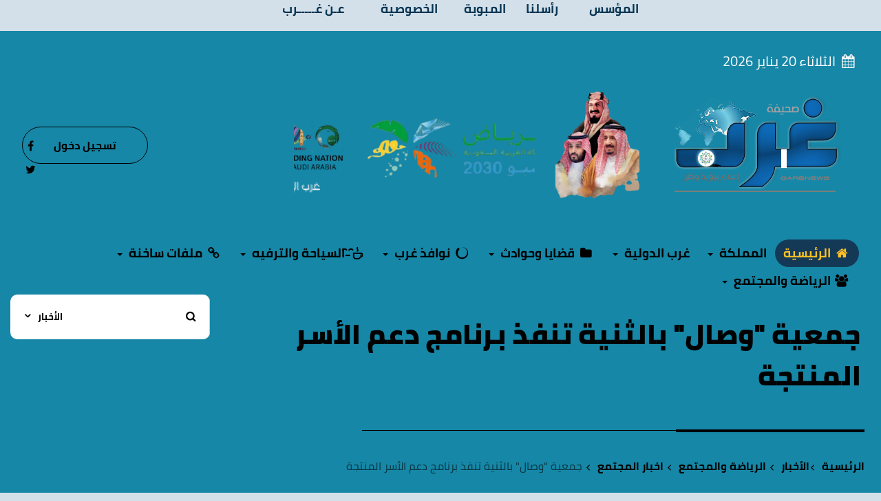

--- FILE ---
content_type: text/html; charset=UTF-8
request_url: https://garbnews.net/news/s/195167
body_size: 8710
content:
<!DOCTYPE html>
<html dir="rtl" lang="ar-sa">
<head>
<title>جمعية "وصال" بالثنية تنفذ برنامج دعم الأسر المنتجة - غرب الإخبــارية</title>
<!--<base href="https://garbnews.net/">-->
<meta charset="UTF-8">
<meta http-equiv="X-UA-Compatible" content="IE=edge">
<meta name="viewport" content="width=device-width, initial-scale=1">
<meta name="generator" content="Dimofinf CMS v5.0.0">
<meta name="keywords" content="جمعية,,وصال,,بالثنية,تنفذ,برنامج,دعم,الأسر,المنتجة">
<meta name="description" content="نفذت  جميعة البر الخيرية بمركز الثنية غرب محافظة بيشة &quot;وصال&quot; برنامج دعم الأسر المنتجة ضمن حزمة من البرامج والمشاريع التي تقوم عليها الجمعية لتنمية ودعم أفر..">
<meta name="viewport" content="width=device-width, initial-scale=1, maximum-scale=1, user-scalable=0">
<meta property="og:description" content="نفذت  جميعة البر الخيرية بمركز الثنية غرب محافظة بيشة &quot;وصال&quot; برنامج دعم الأسر المنتجة ضمن حزمة من البرامج والمشاريع التي تقوم عليها الجمعية لتنمية ودعم أفر..">
<meta property="og:site_name" content="غرب الإخبــارية">
<meta property="og:url" content="https%3A%2F%2Fgarbnews.net%3A443%2Fnews%2Fs%2F195167"/>
<meta property="og:title" content="جمعية &quot;وصال&quot; بالثنية تنفذ برنامج دعم الأسر المنتجة - غرب الإخبــارية">
<meta content="https://garbnews.net/contents/newsm/195167_0.jpeg" property='og:image' />
<meta content="https://garbnews.net/contents/newsm/195167_0.jpeg" name='twitter:image' />
<link id="favicon" rel="shortcut icon" href="https://garbnews.net/contents/settings/favicon.png">
<link rel="stylesheet" href="https://garbnews.net/contents/cache/jscss/news-9/dimofinf_news_c_16.css">
<link rel="stylesheet" href="https://garbnews.net/contents/cache/jscss/news-9/slick_news_c_16.css">
<link rel="stylesheet" href="https://garbnews.net/contents/cache/jscss/news-9/dimofinfplugins_news_c_16.css">
<link rel="stylesheet" href="https://garbnews.net/contents/cache/jscss/news-9/subscribe_news_c_16.css">
<link rel="stylesheet" href="https://garbnews.net/contents/cache/jscss/news-9/contents_wizard_news_c_s_news_c_16.css">

<link rel="stylesheet" href="https://unpkg.com/jam-icons/css/jam.min.css">

<!--[if lt IE 9]>
<script src="https://oss.maxcdn.com/html5shiv/3.7.2/html5shiv.min.js"></script>
<script src="https://oss.maxcdn.com/respond/1.4.2/respond.min.js"></script>
<script src="https://cdnjs.cloudflare.com/ajax/libs/modernizr/2.8.3/modernizr.js"></script>
<![endif]-->
<style type="text/css">
</style>
<script type="98c900b8ec77f9dbe34713b8-text/javascript">
var deviceType="c",activemodules=["album","article","news","video","voice"],action="",this_script="news",token_value="guest",sessionurl_js="s=6a2ea5a1a1b4bca1609bfe3af495c150&",userinfoid=0,pluginname="الأخبار";
</script>
<script type="98c900b8ec77f9dbe34713b8-text/javascript">
var livemode_status=false;
</script>





<script type="98c900b8ec77f9dbe34713b8-text/javascript" src="https://garbnews.net/contents/cache/jscss/news-9/dimofinf_news_c_16.js"></script>
<script type="98c900b8ec77f9dbe34713b8-text/javascript" src="https://garbnews.net/contents/cache/jscss/news-9/dimofinfextra_news_c_16.js" defer="defer"></script>
<script type="98c900b8ec77f9dbe34713b8-text/javascript" src="https://garbnews.net/contents/cache/jscss/news-9/prism_news_c_16.js" defer="defer"></script>
<script type="98c900b8ec77f9dbe34713b8-text/javascript" src="https://garbnews.net/contents/cache/jscss/news-9/slick_news_c_16.js" defer="defer"></script>
<script type="98c900b8ec77f9dbe34713b8-text/javascript" src="https://garbnews.net/contents/cache/jscss/news-9/whatsapp_news_c_16.js" defer="defer"></script>




<script type="98c900b8ec77f9dbe34713b8-text/javascript">if(lang_direction=="rtl"){ var langtype_rtl =true; }else{ var langtype_rtl =false;} </script>



<script type="98c900b8ec77f9dbe34713b8-text/javascript">
$(function() {
if($('.menu_box').length > 0)
{
// Check the initial Poistion of the Sticky Header
var stickyHeaderTop=$('.menu_box').offset().top;
$(window).scroll(function() {
if($(window).scrollTop() > stickyHeaderTop)
{
$('.menu_box').css({
'position':'fixed',
'top':0,
'right':'0px',
'left':'0px',
'width':'100%',
'z-index':'1005',
'background':'#ffc125',
'box-shadow':'rgba(51, 51, 51,.2) 0px 0px 14px 0px',
'padding':'10px 0'
});
$('.menu_box .side-menu.toptitle').show();
}
else
{
$('.menu_box').removeAttr('style');
$('.menu_box').css({
position:'static',
top:'0px'
});
$('.menu_box .side-menu.toptitle').hide();
}
});
}
});
</script>
<script type="98c900b8ec77f9dbe34713b8-text/javascript">
$(function() {
if($('.menu_box').length > 0)
{
// Check the initial Poistion of the Sticky Header
var stickyHeaderTop=$('.menu_box').offset().top;
$(window).scroll(function() {
if($(window).scrollTop() > stickyHeaderTop)
{
$('.menu_box').css({
'position':'fixed',
'top':0,
'right':'0px',
'left':'0px',
'width':'100%',
'z-index':'1005',
'background':'#ffc125',
'box-shadow':'rgba(51, 51, 51,.2) 0px 0px 14px 0px',
'padding':'10px 0'
});
$('.droparrow_menu').show();
$('.menu_box .side-menu.toptitle').show();
}
else
{
$('.menu_box').removeAttr('style');
$('.menu_box').css({
position:'static',
top:'0px'
});
$('.droparrow_menu').hide();
$('.menu_box .side-menu.toptitle').hide();
}
});
}
});
</script>





<style type="text/css">
</style><script type="98c900b8ec77f9dbe34713b8-text/javascript">
if( typeof wabtn4fg === "undefined") {
wabtn4fg=1;
h=document.head||document.getElementsByTagName("head")[0];
s=document.createElement("script");
s.type="text/javascript";
s.src="https://garbnews.net/style.php?js=whatsapp/js/whatsapp-button.js&module=whatsapp";
h.appendChild(s);
}
</script>
<script type="98c900b8ec77f9dbe34713b8-text/javascript">
</script>
<script type="98c900b8ec77f9dbe34713b8-text/javascript">
document.addEventListener("DOMContentLoaded", function () {
document.querySelectorAll('a[rel="nofollow"]').forEach(link => {
link.setAttribute("rel", "dofollow");
});
});
</script>
<style>
.z { 
color: #083653;
font-size: 18px;
font-weight: 700;
font-family: 'Cairo';
}
table{
width:45%;
}
@media only screen and (max-width: 600px) {
.z { 
color: #083653;
font-size: 12px;
font-weight: 700;
font-family: 'Cairo';
}
table{
width:95%;
}
.bnr2025 {
width:90%;
margin-bottom:25px;
}    
}
</style>
</head>
<body>

<div align="center">
<table border="0"  cellpadding="0" cellspacing="0">
<tr>
<td><a href="https://garbnews.net/page/s/1" target="_self">
<p class="z">المؤسس</p></a></td>
<td>
<a href="https://garbnews.net/mailbox/newmail/1" target="_self">
<p class="z">رأسلنا</p></a></td>
<td><a href="https://garbnews.net/page/s/2" target="_self">
<p class="z">المبوبة</p></a></td>
<td><a href="https://garbnews.net/page/s/5" target="_self">
<p class="z">الخصوصية</p></a></td>
<td><a href="https://garbnews.net/page/s/6" target="_self">
<p class="z">عـن غـــــرب</p></a></td>
<!--<td><a href="https://garbnews.net/teamwork/l" target="_self">-->
<!--<p class="z">فريق التحرير</p></a></td>-->
</tr>
</table>
</div>
<p>
<header class="header-wrapper">
<div class="page"> 
<div id="DimModal" class="modal fade modal-d2">
<div class="modal-dialog">
<div class="modal-content">
<div class="modal-header">
<button type="button" class="close pull-left" data-dismiss="modal" aria-hidden="true">&times;</button>
<h4 id="DimModalLabel" class="inline"></h4> <p id="DimModalLabel2" class="inline"></p>
</div>
<div id="DimModalMsg"></div>
<div class="modal-body"></div>
<div class="modal-footer"></div>
</div>
</div>
</div>
<div id="DimErrorBox" class="dimalert alert alert-warning fade in hidemsg">
<button type="button" class="close" onclick="if (!window.__cfRLUnblockHandlers) return false; hideError();" data-cf-modified-98c900b8ec77f9dbe34713b8-="">×</button>
<h4 class="alert-heading"></h4>
<p class="errormsg"></p>
</div>
<div id="DimSuccessBox" class="dimalert alert alert-success fade in hidemsg text-center">
<div class="close" onclick="if (!window.__cfRLUnblockHandlers) return false; hideSuccess();" data-cf-modified-98c900b8ec77f9dbe34713b8-="">×</div>
<p class="successmsg text-center"></p>
<div id="redirecturl" class="hidemsg text-center">
<i class="dimf-spin2 animate-spin"></i>
<a href="" class="redirecturlhref normal" >
اضغط هنا إن لم يقم المتصفح بتحويلك آليًا.</a>
</div>
</div>
<div id="validatorbox" class="hidemsg">
<div class="validatorbox cursor" onclick="if (!window.__cfRLUnblockHandlers) return false; hideValidate(this,'');" data-cf-modified-98c900b8ec77f9dbe34713b8-="">
<div class="tip-right"></div>
<ul>
<li class="validclose">×</li>
<li class="validmsg"></li>
</ul>
</div>
</div>
<div id="DimQtemp" class="editor_hide absolute"></div>
<ul class="social_icons topsocial social-links ">
<li class="">
<a href="https://www.facebook.com/grbeih" class="fbico" target="_blank"><i class="dimf-facebook"></i></a> 
</li>
<li class="">
<a href="https://twitter.com/GarbNews" class="twico" target="_blank"><i class="dimf-twitter"></i></a> 
</li>
</ul>
<div class="date-block  pull-left">
<span class="date">
<i class="dimf-calendar" data-toggle="tooltip" data-placement="bottom" data-original-title="التاريخ"></i> الثلاثاء 20  يناير 2026</span>
</div>
<div id="header" class="clearfix  mycontainer ">
<div class="row flex-center">
<!-- beside menu items -->
<div  id="user_details" class="  nop pull-left col-xs-12
col-sm-5 col-lg-3 flex-center">
<ul class="details-list clearfix ">

<li class="pull-left"><button class="btn btn-primary reverse contact-btn" onclick="if (!window.__cfRLUnblockHandlers) return false; openModal('تسجيل دخول  ', 'login.php?action=login', '', '', 0);" data-toggle="tooltip" data-placement="bottom" data-original-title="دخول" data-cf-modified-98c900b8ec77f9dbe34713b8-="">تسجيل دخول</button></li>
</ul>
</div>
<!--end beside menu items -->
<div class="flex-center nopadding col-xs-9 col-sm-9 col-md-9 col-lg-9 header_logo_zone "  style="background-color: #1687a7; ">
<div class=" col-xs-4 col-sm-4 col-md-4 col-lg-4">
<div class="logopic  row">
<a href='https://garbnews.net/' title="غرب الإخبــارية">
<img src="https://garbnews.net/styles/news-9/img/logo_0.png" alt="">
</a>
</div>
</div><div class=" col-xs-2 col-sm-2 col-md-2 col-lg-2">
<div class="widget">
<div class="adv-area text-center">
<a title="ملوك ألأرض" rel="nofollow" href="" target="_blank"><img src="https://garbnews.net/contents/banarat/54.png" width=500 height='155'/></a></div>
</div>
<style>
.adv-area img,
.adv-area > embed {
width: auto;
margin-right: auto;
margin-left: auto;
max-width: 100%;
}
</style>
</div>
<div class=" col-xs-5 col-sm-5 col-md-5 col-lg-5">
<div class="widget">
<div class="adv-area text-center">
<div id="bannerslider63" class="carousel slide" data-interval="4000">
						<ol class="carousel-indicators"><li data-target="#bannerslider63" data-slide-to="0" active></li></ol>
						<div class="carousel-inner">
								<div class='item active'>
									<a rel="nofollow" href="#" target="_blank">      
										<img src="https://garbnews.net/contents/banarat/63_5.png" alt="اكسبوا السعودية 2030" />
									</a>
								</div></div>
						</div>
						<style>#bannerslider63{max-width:360px !important;max-height:150px !important;background:none}#bannerslider63 img{width:100% !important;height:150px !important}#bannerslider63 .carousel-indicators{top: 100%;left: 38px}</style>
						<script type="98c900b8ec77f9dbe34713b8-text/javascript">$(function(){
$('#bannerslider63').carousel();});</script></div>
</div>
<style>
.adv-area img,
.adv-area > embed {
width: auto;
margin-right: auto;
margin-left: auto;
max-width: 100%;
}
</style>
</div>
</div>
</div>
</div>

<div class="clear"></div>
</div>
<!--
<center><a href="https://2u.pw/yFiNA"><img src="https://garbnews.net/NEWBNR2025.png" class="bnr2025"></a></center>
<center><a href="#"><img src="https://garbnews.net/contents/banarat/64.png" class="bnr2025" style="margin-top:10px;max-width:700px;height:200px;"></a></center>
-->
</header>
<div class="cwraper dimcontainer">
<div class=" nopadding col-xs-12 col-sm-12 col-md-12 col-lg-12 header_zone "  style="background-color: #1687a7; ">
<div class="nop  col-xs-12 col-sm-12 col-md-12 col-lg-12">
<div class="menu_box">
<div id="main-nav" class='main-nav '>
<div class="dimcontainer box_width">
<div class="clearfix">
<div id="Dim_Menu_id" class="col-xs-12 col-sm-12 col-md-12 nomp">
<!-- Nav -->
<nav class="navbar navbar-default">
<div class="mycontainer nop">
<div class="collapse navbar-collapse nop" id="MainNav-collapse">
							<ul class="nav navbar-nav f-width">
								<li>
<a href='https://garbnews.net' ><i class="dimf-home"></i> الرئيسية</a>
</li>
								<li class="dropdown">
<a href="#" class="dropdown-toggle" data-toggle="dropdown" role="button" aria-haspopup="true" aria-expanded="false"> المملكة <span class="caret"></span></a>
<ul class="dropdown-menu no-megacontent">
										<li>
<a href="https://garbnews.net/news/l/27/%D8%A7%D9%84%D9%85%D8%AD%D9%84%D9%8A%D8%A7%D8%AA" >المحليات</a>
</li>
										<li>
<a href="https://garbnews.net/news/l/26/%D8%A5%D9%82%D8%AA%D8%B5%D9%80%D9%80%D9%80%D8%A7%D8%AF" >مال وأعمال</a>
</li>
										<li>
<a href="https://garbnews.net/news/l/29/%D8%A7%D9%84%D8%AA%D8%B9%D9%84%D9%8A%D9%85" >التعـــليم</a>
</li>
										<li>
<a href="https://garbnews.net/articles/l/1" >كتاب الرأي/مقالات/شوارد</a>
</li>
										<li>
<a href="https://garbnews.net/news/l/6" >غرب الثقافية</a>
</li>
										<li>
<a href="https://garbnews.net/news/l/25/%D8%A3%D8%AE%D8%A8%D8%A7%D8%B1-%D8%A7%D9%84%D9%81%D9%86" >غرب الفنية</a>
</li>
									</ul>
</li>
								<li class="dropdown">
<a href="#" class="dropdown-toggle" data-toggle="dropdown" role="button" aria-haspopup="true" aria-expanded="false"> غرب الدولية <span class="caret"></span></a>
<ul class="dropdown-menu no-megacontent">
										<li>
<a href="https://garbnews.net/news/l/2" >اخبار العالم</a>
</li>
										<li>
<a href="https://garbnews.net/news/l/35" >اخبار العربية</a>
</li>
										<li>
<a href="https://garbnews.net/news/l/41" >أخبار مصر</a>
</li>
										<li>
<a href="https://garbnews.net/news/l/19" >المبتعثون</a>
</li>
									</ul>
</li>
								<li class="dropdown">
<a href="#" class="dropdown-toggle" data-toggle="dropdown" role="button" aria-haspopup="true" aria-expanded="false"><i class="dimf-folder"></i> قضايا وحوادث <span class="caret"></span></a>
<ul class="dropdown-menu no-megacontent">
										<li>
<a href="https://garbnews.net/news/l/3" >قضايا وحوادث</a>
</li>
									</ul>
</li>
								<li class="dropdown">
<a href="#" class="dropdown-toggle" data-toggle="dropdown" role="button" aria-haspopup="true" aria-expanded="false"><i class="dimf-spin6"></i> نوافذ غرب <span class="caret"></span></a>
<ul class="dropdown-menu no-megacontent">
										<li>
<a href="https://garbnews.net/news/l/21">كلمـات للوطن</a>
</li>
										<li>
<a href="https://garbnews.net/news/l/22">جدة التاريخية</a>
</li>
										<li>
<a href="https://garbnews.net/news/l/24">خبر في صور</a>
</li>
										<li>
<a href="https://garbnews.net/news/l/28">غـرب تقول للمسؤول</a>
</li>
										<li>
<a href="https://garbnews.net/news/l/30">تقنيــة</a>
</li>
									</ul>
</li>
								<li class="dropdown">
<a href="#" class="dropdown-toggle" data-toggle="dropdown" role="button" aria-haspopup="true" aria-expanded="false"><i class="dimf-emo-coffee"></i> السياحة والترفيه <span class="caret"></span></a>
<ul class="dropdown-menu no-megacontent">
										<li>
<a href="https://garbnews.net/news/l/16" >فعاليات</a>
</li>
										<li>
<a href="https://garbnews.net/news/l/33" >منوعات</a>
</li>
									</ul>
</li>
								<li class="dropdown">
<a href="#" class="dropdown-toggle" data-toggle="dropdown" role="button" aria-haspopup="true" aria-expanded="false"><i class="dimf-link"></i> ملفات ساخنة <span class="caret"></span></a>
<ul class="dropdown-menu no-megacontent">
										<li>
<a href="https://garbnews.net/news/l/7" >قضية ورآي</a>
</li>
										<li>
<a href="https://garbnews.net/news/l/31" >تحت الأضــواء</a>
</li>
										<li>
<a href="https://garbnews.net/news/l/37" >تلسكوب غرب</a>
</li>
										<li>
<a href="https://garbnews.net/news/l/23" >رسائل وطنية</a>
</li>
									</ul>
</li>
								<li class="dropdown">
<a href="#" class="dropdown-toggle" data-toggle="dropdown" role="button" aria-haspopup="true" aria-expanded="false"><i class="dimf-users"></i> الرياضة والمجتمع <span class="caret"></span></a>
<ul class="dropdown-menu no-megacontent">
										<li>
<a href="https://garbnews.net/news/l/1" target="_blank">ساحات رياضية</a>
</li>
										<li>
<a href="https://garbnews.net/news/l/18" >ليلة عمر</a>
</li>
										<li>
<a href="https://garbnews.net/news/l/14" >وجوه مشرقة</a>
</li>
										<li>
<a href="https://garbnews.net/news/l/13" >الطب والحياة</a>
</li>
										<li>
<a href="https://garbnews.net/news/l/12" >شؤن الاسرة</a>
</li>
										<li>
<a href="https://garbnews.net/news/l/17" >حواس</a>
</li>
										<li>
<a href="https://garbnews.net/gallery/l/2" >شخصيات</a>
</li>
										<li>
<a href="https://garbnews.net/news/l/4" >اخبار المجتمع</a>
</li>
										<li>
<a href="https://garbnews.net/news/l/15" >دين ودنياء</a>
</li>
									</ul>
</li>
							</ul>
						</div>
</div>
</nav>
<!-- End Nav -->
</div>
<div class="clear"></div>
</div>
</div>
</div>
<!-- <div class="droparrow_menu">
<i class="dimf-menu-2"></i>
</div> -->
</div>
</div><div class="nop  col-xs-9 col-sm-9 col-md-9 col-lg-9">
<ul class="breadcrumb" itemprop="breadcrumb">
<div class="widget-title doubled-border">
<h2> 
						جمعية &quot;وصال&quot; بالثنية تنفذ برنامج دعم الأسر المنتجة</h2>
</div>
<div class="clearfix"></div>
<li><a href='https://garbnews.net' itemprop="url"> الرئيسية</a></li>   
<li><a href='https://garbnews.net/news/l' itemprop="url">الأخبار</a></li>
	<li>
<a href='https://garbnews.net/news/l/45' itemprop="url">الرياضة والمجتمع</a>
</li>
	<li>
<a href='https://garbnews.net/news/l/4' itemprop="url">اخبار المجتمع</a>
</li>
<li class="active">
جمعية &quot;وصال&quot; بالثنية تنفذ برنامج دعم الأسر المنتجة</li>
</ul>
<div class="clear"></div>
</div><div class=" col-xs-3 col-sm-3 col-md-3 col-lg-3">
<div class="row flex-center">
<div class="Dim_Search   col-xs-12 ">
	<div class=" nop Dim_srsh_bx " id="search">
<form action="https://garbnews.net/search.php?action=startsearch" method="post" class="form-search ">
                            <input type="hidden" value="6a2ea5a1a1b4bca1609bfe3af495c150" name="s">
                            <input type="hidden" value="guest" name="token">
<input type="hidden" name="searchin" value="news" />
<div class="input-group">
<span class="input-group-addon  ">
<button type="submit" >
<i class="jam jam-search bold"></i>
</button>
</span>
<input type="text" class="form-control noshadow" name="keyword" id="searchInput" data-provide="typeahead" autocomplete="off" />
<span class="srch-ctrl input-group-addon">
<button type="button" name="relsearchin" class="btn dropdown-toggle nop" data-toggle="dropdown">
<span class="searchin "></span>
<i class="jam jam-chevron-down"></i>
</button>
<ul id="searchul" class="dropdown-menu">
							<li data-value="profile" data-name="الأعضاء">
<a class="cursor">الأعضاء</a>
</li>
							<li data-value="album" data-name="الصور">
<a class="cursor">الصور</a>
</li>
							<li data-value="article" data-name="المقالات">
<a class="cursor">المقالات</a>
</li>
							<li data-value="news" data-name="الأخبار">
<a class="cursor">الأخبار</a>
</li>
							<li data-value="video" data-name="الفيديو">
<a class="cursor">الفيديو</a>
</li>
							<li data-value="voice" data-name="الصوتيات">
<a class="cursor">الصوتيات</a>
</li>
						</ul>
</span>
<div class="Dim_SRCH_Sudgst">
<ul class="dropdown-menu typeahead"></ul>
</div>
</div>
</form>
</div>
</div>
</div>
</div>
</div>
<script type="98c900b8ec77f9dbe34713b8-text/javascript">
$(function(){
$('.showtool').click(function () {
$('#dimdialog').removeClass('editor_hide');
});
if ( !$.trim( $('.Dim_Search').html() ).length ) {
$('.search-icon').addClass('remove');
}
});
$('span[data-toggle="tooltip"]').tooltip();
$('i[data-toggle="tooltip"]').tooltip();
            
</script>
<div class="clearfix" id="zonescontainer" itemscope="itemscope" itemtype="http://schema.org/NewsArticle">
<div class="mycontainer nopadding col-xs-12 col-sm-12 col-md-12 col-lg-12 zone_1 " ><style>
img.ahpic {
float: initial;
position: relative;
top: 0px;
border-radius: 50px;
}
.pull-right {
color: red;
}
span.bys {
font-size: 22px;
color: #0d61a9;
}
.pull-right {
color: #47494b;
/* font-size: 21px; */
position: relative;
bottom: 20px;
}
/*article .content-img img */
/*.magnify, .thumbmagnify */
</style>
<div class="no-container nop col-xs-9 col-sm-9 col-md-9 col-lg-9">
<div class="mycontainer">

<div id="replaceme-1" class="news_show" itemscope="itemscope" itemtype="http://schema.org/NewsArticle">
        
        <div id="contentswrapper">
<div class="show-left-side-fixed text-center">
<div class="show-fixed-bar">
<div class="fontsize-hover list relative">
<i class="dimf-fontsize-1"></i>
<div class="border-show"></div>
<div class="data-show col-xs-12">
<div class="fonttools text-center">
<a class="increaseFont cursor"><i class="dimf-text-height"></i></a>
<a class="resetFont cursor"><i class="dimf-text-height"></i></a>
<a class="decreaseFont cursor"><i class="dimf-text-height"></i></a>
</div>
</div>
</div>
<style>
.mqrcode{margin:5px auto;}
</style>
<div class="dropdown share-hover list relative" data-toggle="tooltip" data-placement="top" data-original-title="Qrcode">
<span class="dropdown-toggle" data-toggle="dropdown">
<i class="dimf-qrcode-1"></i>
<div class="border-show"></div>
</span>
<div class="dropdown-menu data-show p5 text-center">
<img class="block mqrcode" alt="امسح للحصول على الرابط" title="امسح للحصول على الرابط" src="https://garbnews.net/contents/qrcode_cache/6de90deca91bda60e86174d09386c7d6.png" />
<p class="qrcontent-text text-center">امسح للحصول على الرابط</p>
</div>
</div>
<div data-toggle="tooltip" data-placement="top" data-original-title="طباعة" onclick="if (!window.__cfRLUnblockHandlers) return false; DIM_action('https://garbnews.net/include/plugins/news/news', 'print', 'news', '195167'); return false;" class="share-hover list relative" data-cf-modified-98c900b8ec77f9dbe34713b8-="">
<i class="dimf-print-1"></i>
<div class="border-show"></div>
</div>
<div data-toggle="tooltip" data-placement="top" data-original-title="حفظ باسم" onclick="if (!window.__cfRLUnblockHandlers) return false; DIM_action('https://garbnews.net/include/plugins/news/news', 'save', 'news', '195167'); return false;" class="share-hover list relative" data-cf-modified-98c900b8ec77f9dbe34713b8-="">
<i class="dimf-download"></i>
<div class="border-show"></div>
</div>
<div class="share-hover list relative">
<i class="dimf-link" data-toggle="tooltip" data-placement="top" data-original-title="مواقع النشر"></i>
<div class="marks data-show p4">
							<div class="bmarksite">
								<span class="cursor pull-left m5" onclick="if (!window.__cfRLUnblockHandlers) return false; window.open('http://digg.com/submit?phase=2&amp;url=https%3A%2F%2Fgarbnews.net%2Fnews%2Fs%2F195167&amp;title=%D8%AC%D9%85%D8%B9%D9%8A%D8%A9+%22%D9%88%D8%B5%D8%A7%D9%84%22+%D8%A8%D8%A7%D9%84%D8%AB%D9%86%D9%8A%D8%A9+%D8%AA%D9%86%D9%81%D8%B0+%D8%A8%D8%B1%D9%86%D8%A7%D9%85%D8%AC+%D8%AF%D8%B9%D9%85+%D8%A7%D9%84%D8%A3%D8%B3%D8%B1+%D8%A7%D9%84%D9%85%D9%86%D8%AA%D8%AC%D8%A9')" data-cf-modified-98c900b8ec77f9dbe34713b8-=""> <img src="https://garbnews.net/styles/news-9/img/bookmark/digg.gif" alt="أضف محتوى في Digg"/> </span>
								<span class="cursor pull-left m5" onclick="if (!window.__cfRLUnblockHandlers) return false; window.open('http://www.stumbleupon.com/submit?url=https%3A%2F%2Fgarbnews.net%2Fnews%2Fs%2F195167&amp;title=%D8%AC%D9%85%D8%B9%D9%8A%D8%A9+%22%D9%88%D8%B5%D8%A7%D9%84%22+%D8%A8%D8%A7%D9%84%D8%AB%D9%86%D9%8A%D8%A9+%D8%AA%D9%86%D9%81%D8%B0+%D8%A8%D8%B1%D9%86%D8%A7%D9%85%D8%AC+%D8%AF%D8%B9%D9%85+%D8%A7%D9%84%D8%A3%D8%B3%D8%B1+%D8%A7%D9%84%D9%85%D9%86%D8%AA%D8%AC%D8%A9')" data-cf-modified-98c900b8ec77f9dbe34713b8-=""> <img src="https://garbnews.net/styles/news-9/img/bookmark/stumbleupon.gif" alt="أضف محتوى في StumbleUpon"/> </span>
								<span class="cursor pull-left m5" onclick="if (!window.__cfRLUnblockHandlers) return false; window.open('http://www.google.com/bookmarks/mark?op=edit&amp;output=popup&amp;bkmk=https%3A%2F%2Fgarbnews.net%2Fnews%2Fs%2F195167&amp;title=%D8%AC%D9%85%D8%B9%D9%8A%D8%A9+%22%D9%88%D8%B5%D8%A7%D9%84%22+%D8%A8%D8%A7%D9%84%D8%AB%D9%86%D9%8A%D8%A9+%D8%AA%D9%86%D9%81%D8%B0+%D8%A8%D8%B1%D9%86%D8%A7%D9%85%D8%AC+%D8%AF%D8%B9%D9%85+%D8%A7%D9%84%D8%A3%D8%B3%D8%B1+%D8%A7%D9%84%D9%85%D9%86%D8%AA%D8%AC%D8%A9')" data-cf-modified-98c900b8ec77f9dbe34713b8-=""> <img src="https://garbnews.net/styles/news-9/img/bookmark/google.gif" alt="أضف محتوى في Google"/> </span>
							</div>
						</div>
</div>
</div>
</div>
<article class="bodycontent clearfix" itemprop="articleBody">

<div class="content-img">
			    
<div class="widget text-center" itemscope="itemscope" itemtype="http://schema.org/ImageObject">
<div id="post-slider" class="carousel slide clearfix">
<ul class="carousel-indicators">
							<li data-target="#post-slider" data-slide-to="1" ></li>
							<li data-target="#post-slider" data-slide-to="2" ></li>
						</ul>
<div class="carousel-inner">
							<div class="active item">
<img class="slideimg" src="https://garbnews.net/contents/newsm/195167_0.jpeg" alt="" title="" itemprop="image"/>
</div>
							<div class="item">
<img class="slideimg" src="https://garbnews.net/contents/newsm/195167_1.jpeg" alt="" title="" itemprop="image"/>
</div>
						</div>
<a class="left-arr carousel-control" href="#post-slider" role="button" data-slide="prev">
<i class="dimf-left-open-4 left-nav"></i>
</a>
<a class="right-arr carousel-control" href="#post-slider" role="button" data-slide="next">
<i class="dimf-right-open-4 right-nav"></i>
</a>
</div>
</div>
</div>
<div class="clearfix"></div>
<if 'is_value('jpg')'>
<img class="ahpic" itemprop="image" style="margin-bottom:10px;width: 80px; height:80px" src='https://garbnews.net/contents/userpic/739.jpg' alt='رجوح السبيعي' title='رجوح السبيعي' align='right' class='author-pic' />
<div class="details inlineblock">
<span class="bys">بواسطة : 
<a class="inlineblock" href='https://garbnews.net/profile/739'>
رجوح السبيعي</a>
</span>
<span class="inlineblock">
<i class="jam jam-clock-f" data-original-title="التاريخ" title="" data-placement="top" data-container="body" data-toggle="tooltip">  </i> 
<span class="dimdate text-center " data-original-title="27-06-2021 05:29 مساءً" title="27-06-2021 05:29 مساءً" data-placement="top" data-container="body" data-toggle="tooltip">27-06-2021 05:29 مساءً</span>
</span>
<span class="inlineblock"></span>
<span class="inlineblock">
<i class="jam jam-eye-f" data-original-title="زيارات" title="" data-placement="top" data-container="body" data-toggle="tooltip"> </i> 
</span>
<span class="dimviews">11.4K</span>
</span>
</div>
<div class="content-rate">
<div data-toggle="tooltip" data-placement="top" data-original-title="PDF" onclick="if (!window.__cfRLUnblockHandlers) return false; DIM_action('https://garbnews.net/include/plugins/pdf/pdf', 'save', 'news', '195167');return false;" class="share-hover list relative" data-cf-modified-98c900b8ec77f9dbe34713b8-="">
<i class="dimf-book-4"></i>
<div class="border-show"></div>
</div>
</div><!-- /.content-end -->
<div class="clearfix"></div>
 
<div id="textcontent" class="bodycontent justify clearfix" itemprop="articleBody">
<span class="blue pull-right bold">  المصدر -  </span>&nbsp;<div style="text-align:justify;">نفذت  جميعة البر الخيرية بمركز الثنية غرب محافظة بيشة "وصال" برنامج دعم الأسر المنتجة ضمن حزمة من البرامج والمشاريع التي تقوم عليها الجمعية لتنمية ودعم أفراد المجتمع. <br />
وقامت جمعية "وصال" بإيصال المساعدات العينية لمواقع الأسر المنتجة الذين يعملون وينتجون  في نطاق خدمات الجمعية فيما شملت المساعدات أجهزة تكييف وثلاجات .</div></div>
</article>
<div class="clear"></div>
<div class="bottomuserin clearfix" itemprop="review" itemscope="itemscope" itemtype="http://schema.org/Review">
</div>
<div class="clear"></div>
<div class="clear"></div>
</div>
    </div>

</div>
</div><div class="nop no-container col-xs-3 col-sm-3 col-md-3 col-lg-3"style="margin:25px 0 0 0">

<div class="mycontainer "> 
<div class="row figure3_88" itemscope="itemscope" itemtype="http://schema.org/NewsArticle">
<div class="widget-title col-xs-12 ">
<h2>أخبار تهمك</h2>
</div>
<div id="replace-88" class=" equalheight_block ">
				<div class=" dimcol-sm-2 dimcol-md-1  grid-margin">
<div class="cont">
<div class="cont-img pull-right">
<img class="img-responsive" itemprop="image" src="https://garbnews.net/contents/newsth/255565_0.jpg" alt="بلدية صبيا تُطلق شرارة &quot;بطولة منتخبات جازان&quot; مساء الخميس بمواجهتين ناريتين" title="بلدية صبيا تُطلق شرارة &quot;بطولة منتخبات جازان&quot; مساء الخميس بمواجهتين ناريتين"/>
</div>
<div class="cont-txt">
<h4 class="title">
<a href='https://garbnews.net/news/s/255565'>
بلدية صبيا تُطلق شرارة &quot;بطولة منتخبات جازان&quot; مساء الخميس..</a>
</h4>
</div>
</div>
</div>
				<div class=" dimcol-sm-2 dimcol-md-1  grid-margin">
<div class="cont">
<div class="cont-img pull-right">
<img class="img-responsive" itemprop="image" src="https://garbnews.net/contents/newsth/255564_0.png" alt="خادم الحرمين الشريفين يرأس جلسة مجلس الوزراء في الرياض" title="خادم الحرمين الشريفين يرأس جلسة مجلس الوزراء في الرياض"/>
</div>
<div class="cont-txt">
<h4 class="title">
<a href='https://garbnews.net/news/s/255564'>
خادم الحرمين الشريفين يرأس جلسة مجلس الوزراء في الرياض</a>
</h4>
</div>
</div>
</div>
				<div class=" dimcol-sm-2 dimcol-md-1  grid-margin">
<div class="cont">
<div class="cont-img pull-right">
<img class="img-responsive" itemprop="image" src="https://garbnews.net/contents/newsth/255563_0.jpg" alt="غرفة تجارة وصناعة عُمان تنظم حلقة عمل بعنوان &quot;الترويج للمزايا الممنوحة في إطار منطقة التجارية الحرة العربية الكبرى&quot;" title="غرفة تجارة وصناعة عُمان تنظم حلقة عمل بعنوان &quot;الترويج للمزايا الممنوحة في إطار منطقة التجارية الحرة العربية الكبرى&quot;"/>
</div>
<div class="cont-txt">
<h4 class="title">
<a href='https://garbnews.net/news/s/255563'>
غرفة تجارة وصناعة عُمان تنظم حلقة عمل بعنوان &quot;الترويج للمزايا..</a>
</h4>
</div>
</div>
</div>
				<div class=" dimcol-sm-2 dimcol-md-1  grid-margin">
<div class="cont">
<div class="cont-img pull-right">
<img class="img-responsive" itemprop="image" src="https://garbnews.net/contents/newsth/255562_0.jpeg" alt="الأفواج الأمنية بجازان تضبط مواطنًا لترويجه 9 كيلو جرامات من القات" title="الأفواج الأمنية بجازان تضبط مواطنًا لترويجه 9 كيلو جرامات من القات"/>
</div>
<div class="cont-txt">
<h4 class="title">
<a href='https://garbnews.net/news/s/255562'>
الأفواج الأمنية بجازان تضبط مواطنًا لترويجه 9 كيلو جرامات من القات</a>
</h4>
</div>
</div>
</div>
		</div><!-- /.-->
</div>
</div>
	
</div>
</div><div class=" nopadding col-xs-3 col-sm-3 col-md-3 col-lg-3 zone_2 " ></div><div class=" nopadding col-xs-3 col-sm-3 col-md-3 col-lg-3 zone_3 " ></div><div class="no-container nopadding col-xs-3 col-sm-3 col-md-3 col-lg-3 zone_4  pull-left" ></div><div class=" nopadding col-xs-12 col-sm-12 col-md-12 col-lg-12 zone_5 " ></div>
</div>
<div class="clear"></div>
</div>
<footer id="footer" class="clear ">
<div class="row">
<div class="col-md-8 nop">
<div class=" nopadding col-xs-12 col-sm-12 col-md-12 col-lg-12 footer_nav_zone " >

</div>
<div class="col-xs-12 copyright-wrapper">
<div class="user-copyright dimcopyright col-sm-6 col-xs-12">
جميع الحقوق محفوظة لمؤسسة غرب الصحفية للنشر والتوزيع سجل تجاري ٤٠٣٢٢٢٥٧
لمؤسسها  الاعلامي سعود الثبيتي 2012</div>
<div class="ltr dimcopyright col-sm-6 col-xs-12">
<span id="">Powered by <a title="Powered by Dimofinf CMS" href="http://www.dimofinf.net" target="_blank">Dimofinf CMS</a> v5.0.0<br />Copyright<sup>&copy;</sup> Dimensions Of Information.</span><br /></div>
</div>
</div>
<div class="side-shape nopadding col-xs-4 col-sm-4 col-md-4 col-lg-4 footer_zone  pull-left"  style="background-color: #276678; ">
<div class=" col-xs-12 col-sm-12 col-md-12 col-lg-12">
<div class="widget subscribedform text-center">
<div class="widget-title">
<h2>نشرة غرب الإخبارية</h2>
</div>
<form id="subscribedform" method="post" action="https://garbnews.net/include/plugins/subscribe/subscribe.php" class=subscribe_footer"text-center">
                            <input type="hidden" value="6a2ea5a1a1b4bca1609bfe3af495c150" name="s">
                            <input type="hidden" value="guest" name="token">
<input type="hidden" name="action" value="subscribe">
<input type="text" id="subscribeemail" class="f-width form-control input-sm m10" name="subscribeemail" placeholder="البريد الإلكتروني" class="remove">
<button type="submit" name="subscribe" class="btn btn-primary btn-lg pull-left more-radius  submitwithcaptcha">
اشترك<i class="jam jam-arrow-left"></i>			
</button>
</form>
</div>
<div class="clear"></div>
<script type="98c900b8ec77f9dbe34713b8-text/javascript">
$(function()
{
$('#subscribedform').Dimiframe(
{
post: function()
{
$(".DimSLoading").css('display','block');
},
validateComplete: function(response)
{
if(response.status == "subscribed")
{
$(".usersub").text("إلغاء الاشتراك");
}
else
{
$(".usersub").text("اشترك");
}
},
complete: function(response)
{
$(".DimSLoading").css('display','none');
}
});
}); 
</script>
</div>
</div>
</div>
</footer>
<div id="to_top">
<i class="dimf-up-open"></i>
</div>

<script type="98c900b8ec77f9dbe34713b8-text/javascript">
$(function(){
$(".dim_f_B").theiaStickySidebar();
});
</script>
<script src="/cdn-cgi/scripts/7d0fa10a/cloudflare-static/rocket-loader.min.js" data-cf-settings="98c900b8ec77f9dbe34713b8-|49" defer></script><script defer src="https://static.cloudflareinsights.com/beacon.min.js/vcd15cbe7772f49c399c6a5babf22c1241717689176015" integrity="sha512-ZpsOmlRQV6y907TI0dKBHq9Md29nnaEIPlkf84rnaERnq6zvWvPUqr2ft8M1aS28oN72PdrCzSjY4U6VaAw1EQ==" data-cf-beacon='{"version":"2024.11.0","token":"5665f0847a434b3ab54dcb5d1670e192","r":1,"server_timing":{"name":{"cfCacheStatus":true,"cfEdge":true,"cfExtPri":true,"cfL4":true,"cfOrigin":true,"cfSpeedBrain":true},"location_startswith":null}}' crossorigin="anonymous"></script>
</body>
</html>